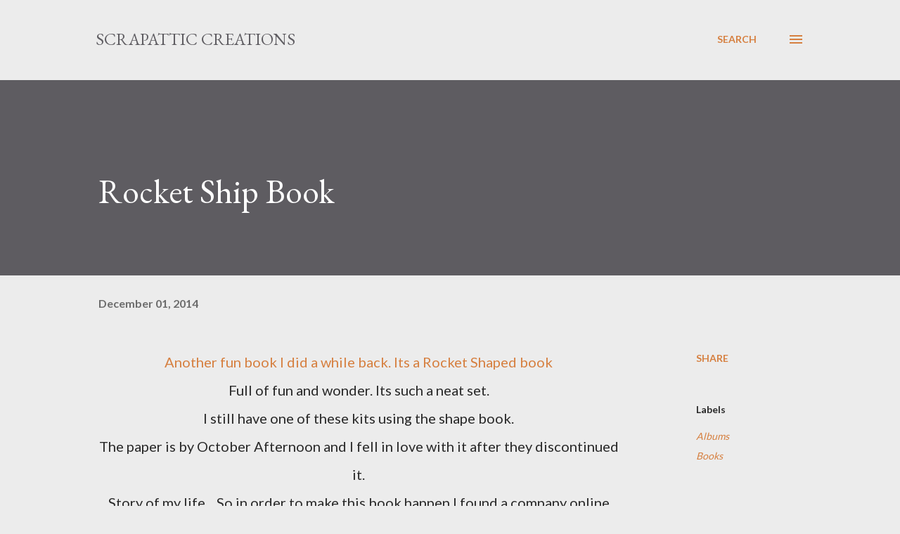

--- FILE ---
content_type: text/html; charset=utf-8
request_url: https://www.google.com/recaptcha/api2/aframe
body_size: 267
content:
<!DOCTYPE HTML><html><head><meta http-equiv="content-type" content="text/html; charset=UTF-8"></head><body><script nonce="bKhryE4OcGETzWzJJ7ba7g">/** Anti-fraud and anti-abuse applications only. See google.com/recaptcha */ try{var clients={'sodar':'https://pagead2.googlesyndication.com/pagead/sodar?'};window.addEventListener("message",function(a){try{if(a.source===window.parent){var b=JSON.parse(a.data);var c=clients[b['id']];if(c){var d=document.createElement('img');d.src=c+b['params']+'&rc='+(localStorage.getItem("rc::a")?sessionStorage.getItem("rc::b"):"");window.document.body.appendChild(d);sessionStorage.setItem("rc::e",parseInt(sessionStorage.getItem("rc::e")||0)+1);localStorage.setItem("rc::h",'1769026681923');}}}catch(b){}});window.parent.postMessage("_grecaptcha_ready", "*");}catch(b){}</script></body></html>